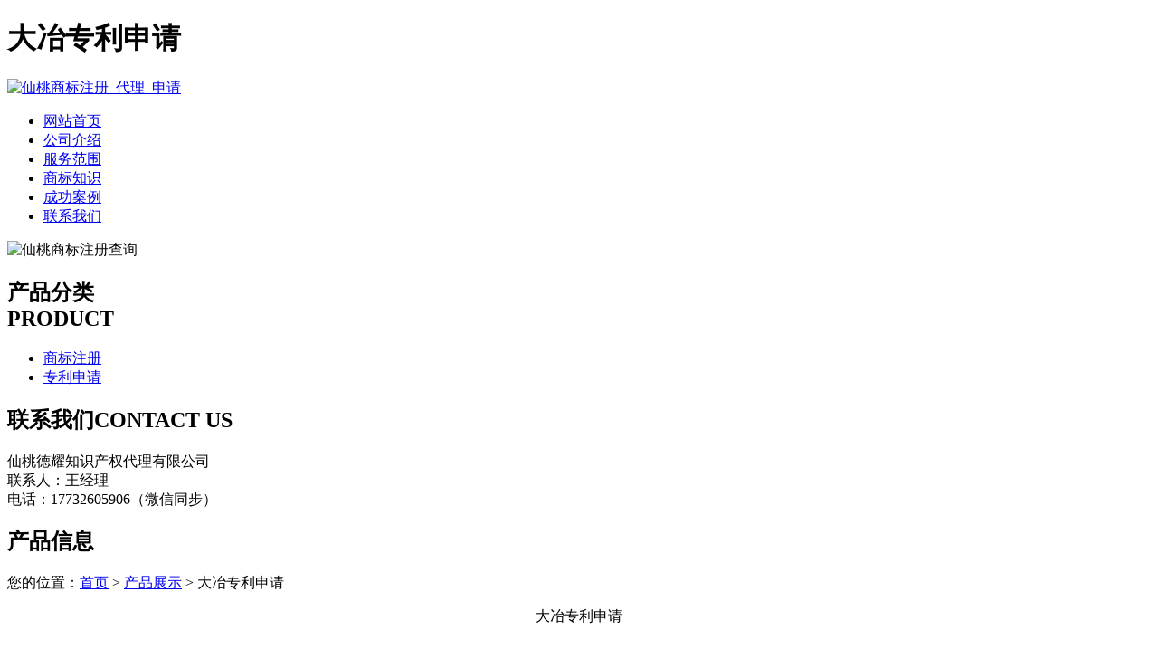

--- FILE ---
content_type: text/html; charset=utf-8
request_url: http://www.tjdianlanqiaojia.cn/product/20210329113346.html
body_size: 5580
content:
<!DOCTYPE html PUBLIC "-//W3C//DTD XHTML 1.0 Transitional//EN" "http://www.w3.org/TR/xhtml1/DTD/xhtml1-transitional.dtd">
<html xmlns="http://www.w3.org/1999/xhtml">
<head>
<meta http-equiv="Content-Type" content="text/html; charset=utf-8" />
<title>大冶专利申请 - 仙桃德耀知识产权代理有限公司</title>
<link rel="stylesheet" type="text/css" href="http://www.tjdianlanqiaojia.cn/templets/default/css/style.css"/>
</head>
<body>
<div class="wrap"> <div class="head">
  <div class="head1">
    <div class="header">
      <h1>大冶专利申请</h1>
      <a href="http://www.tjdianlanqiaojia.cn"><img src="http://www.tjdianlanqiaojia.cn/templets/default/images/logo.jpg" alt="仙桃商标注册_代理_申请"/> </a> </div>
    <!--header-->
    <div class="nav">
      <ul>
                        <li><a href="http://www.tjdianlanqiaojia.cn/" title="网站首页">网站首页</a></li>
                <li><a href="http://www.tjdianlanqiaojia.cn/article/about.html" title="公司介绍">公司介绍</a></li>
                <li><a href="http://www.tjdianlanqiaojia.cn/category/chanpin/" title="服务范围">服务范围</a></li>
                <li><a href="http://www.tjdianlanqiaojia.cn/category/news/" title="商标知识">商标知识</a></li>
                <li><a href="http://www.tjdianlanqiaojia.cn/article/anli.html" title="成功案例">成功案例</a></li>
                <li><a href="http://www.tjdianlanqiaojia.cn/article/contact.html" title="联系我们">联系我们</a></li>
              </ul>
    </div>
  </div>
  <div class="clear"></div>
  <div class="banner"> <img src="http://www.tjdianlanqiaojia.cn/templets/default/images/banner1.jpg" alt="仙桃商标注册查询"/> </div>
  <div class="clear"></div>
</div>  <div class="main"> <div class="left">
  <div class="prolist">
    <h2><a>产品分类</a><br/>
      <span>PRODUCT</span></h2>
    <ul>
                        <li><a href="http://www.tjdianlanqiaojia.cn/category/sbzc/">商标注册</a></li>
            <li><a href="http://www.tjdianlanqiaojia.cn/category/zlsq/">专利申请</a></li>
                </ul>
    <div class="clear"></div>
  </div>
  <div class="nlianxi">
    <h2><a>联系我们</a><span>CONTACT US</span></h2>
    <div class="clear"></div>
    <p>仙桃德耀知识产权代理有限公司<br />
联系人：王经理<br />
电话：17732605906（微信同步）<br />
      </p>
  </div>
</div>    <div class="right">
      <div class="ncom">
        <h2><a>产品信息</a></h2>
        <div class="more1">您的位置：<a href="http://www.tjdianlanqiaojia.cn">首页</a> > <a href="http://www.tjdianlanqiaojia.cn/category/chanpin/">产品展示</a> > 大冶专利申请</div>
        <div class="clear"></div>
        <div class="ncom1"></div>
        <p style="text-align:center;font-size:16px">大冶专利申请</p>
        <p style="text-align:center"> <img src="/uploads/20210329/zlsq27.jpg"  alt="大冶专利申请" /></p>
        <p><p>专利是受法律规范保护的发明创造，它是指一项发明创造向国家审批机关提出大冶专利申请，经依法审查合格后向专利申请人授予的在规定的时间内对该项发明创造享有的专有权。专利权是一种专有权，这种权利具有独占的排他性。非专利权人要想使用他人的专利技术，必须依法征得专利权人的同意或许可。</p><p>一个国家依照其专利法授予的专利权，仅在该国法律的管辖的范围内有效，对其他国家没有任何约束力，外国对其专利权不承担保护的义务，如果一项发明创造只在我国取得专利权，那么专利权人只在我国享有独占权或专有权。专利权的法律保护具有时间性，中国的发明专利权期限为二十年，实用新型专利权和外观设计专利权期限为十年，均自申请日起计算。</p><p>专利(patent)一词来源于拉丁语Litteraepatentes，意为公开的信件或公共文献，是中世纪的君主用来颁布某种特权的证明。对“专利”这一概念，尚无统一的定义，其中较为人们接受并被我国专利教科书所普遍采用的一种说法是：专利是专利权的简称。它是由专利机构依据发明申请所颁发的一种文件。这种文件叙述发明的内容，并且产生一种法律状态，即该获得专利的发明在一般情况下只有得到专利所有人的许可才能利用(包括制造、使用、销售和进口等)，专利的保护有时间和地域的限制。</p><p>我国专利法将专利分为三种，即发明、实用新型和外观设计。专利的两个最基本的特征就是“独占”与“公开”，以“公开”换取“独占”是专利制度最基本的核心，这分别代表了权利与义务的两面。“独占”是指法律授予技术发明人在一段时间内享有排他性的独占权利；“公开”是指技术发明人作为对法律授予其独占权的回报而将其技术公之于众人，使社会公众可以通过正常的渠道获得有关专利技术的信息。</p><p>注册商标时会出现哪些问题，商标注册，是指商标所有人为了取得商标专用权，将其使用的商标，依照国家的注册条件，和原则、程序，商标局经过审核，准予注册的法律事实。那么注册商标时会出现哪些问题？注册商标时会出现哪些问题？</p><p>1、商标提交申请了，是不是就可以使用了？商标注册的流程很长，从申请商标到最终拿到商标注册证，通常需要一年多的时间，当前很多人都不好提前一年多去注册商标然后再使用，所以在实践中，就有很多在受理后就使用的，并且带上TM标志，这种方法目前是不予禁止的，是可行的，但是受理的商标，并不代表批准，所以注册前一代要仔细查询，你的商标将被驳回，就好导致损失。</p><p>2、我的商标已经申请有2个月了，怎么从中国商标网上，按照名字查不到呢？商标申请后，三五天就可以根据申请号来查询到您的商标，也可以根据申请人名查询到您的商标。之所以发生按照商标名字查询不到的情况，是因为商标局对于商标名字的补录，是需要人工完成的，商标局的审查人员，要审查你的商标名称是否规范，然后建卡、分卡、归档、入库等一系列步骤，最后形成你的商标的规范名字，一般这个过程大概三个月的时间，也就是说，自打您申请后三个月内你的商标还没有名字是属于正常现象，三个月后，商标局会把名字补录，你到时候就可以查询到了。</p><p>3、找代理注册商标可以包过吗？注册商标是没有包过的说法，尤其是国际商标。注册商标还需要通过商标局的审核，审核顺利通过之后还有3个月的公告期，公告期间任何人都可以提出异议。因此注册过程中有很多不可避免风险。而找代理专业，规避风险成功的可能性就月高。</p><p>4、若商标被异议了怎么办？如果商标被异议，被异议应在收到《商标异议答辩通知书》后规定时间内提交异议答辩书，并准备相关资料，进行答辩。如果审核通过，商标还是有希望通过注册的。</p><p>5、怎样通过商标注册方式提高申请成功率？一般情况下，商标有中英文，或是中英文图形组合进行申请，都会建议商标分析进行申请，这样处理的好处是：分开申请成功率较高，不会因为某一方与在先权利有冲突，而驳回整个商标的申请，如果中文或是英文均审查通过的情况下，可以选择分开使用，也可以合并使用，使用性更灵活。</p><p>在实际生产经营的过程中，有时会出现注册资本需要增资的情况，今天我们就一起来了解一下公司增加注册资本的条件和流程。增加注册资本是指依法增加公司注册资本总额的行为，常见方式有增加票面价值、增加出资、发行新股以及债转股几种。</p><p>1、增加票面价值是指公司在不改变原有股份总数的情况下增加每股金额。</p><p>2、增加出资，即按照原有股东的出资比例增加出资，也可以邀请原有股东以外的其他人出资。如果是原有股东认购出资，可以另外缴纳股款，也可以将资本公积金或者应分股利保存转换为出资。</p><p>3、发行新股，指公司为了扩大资本需求而发行新的股份。发行新股既可以向社会公众募集，也可以由原有股东认购，通常公司原有股东享有优先认购权。</p><p>4、债转股，当债权转换为股权时，公司负债消灭，股本增加。</p><p>公司注册资本变更需提交以下资料：</p><p>1、公司法定代表人签署的《公司变更登记申请书》；</p><p>2、股东会关于增加注册资本的决议；</p><p>3、公司章程修正案或者新的公司章程；</p><p>4、具有法定资格的验资机构出具的验资报告及高新技术成果出资协议作价的协议书；</p><p>5、公司增加新股东的，提交新股东的法人资格证明或者自然人身份证明；</p><p>6、公司《企业法人营业执照》正、副本原件。</p><p>公司增加注册资本办理流程为：营业执照变更→税务登记信息备案→对外贸易经营者备案登记表→海关注册登记证变更→退免税认定表变更→报检备案登记证明书信息备案</p><p>公司变更了注册商标怎么办？公司变更了，对商标有影响吗？这两天小编接到一些这样的咨询，今天小编就和大家聊聊关于商标变更的相关事宜。如果您还有相关问题欢迎电话咨询。我们会有专业人士为您解答。根据《商标法实施条例》的规定，注册商标需要办理变更注册人的名义、地址或者其他注册事项的，应当提出变更申请。</p><p>申请人已经提交注册申请但尚未获准注册的，其名义、地址或者其他注册事项发生变更的，可以向商标局申请办理相应的变更手续。是不是公司变更了都需要做商标变更呢，不是的只有当公司的注册地址，公司名称变更了才需要做商标变更，公司法人或股东变更，经营范围变更是不需要做商标变更的。商标变更的申请途径：申请商标变更有两条途径：</p><p>1申请人到商标局注册大厅办理；2委托在商标局备案的代理机构办理。</p><p>注册商标变更文件准备（国内通用）：1、申请人的身份证明文件（营业执照副本、身份证等）复印件。2、申请变更注册人名义的，还应当提交登记机关出具的变更证明。3、申请变更地址的，不需附送变更证明，但自然人跨国籍变更地址的情况除外。4、申请文件为外文的，还应提供经翻译机构签章确认的中文译本。5、自然人跨国籍变更地址的，申请时应提交其在现地址居住一年以上的证明。6、申请书和委托书由代理机构提供。</p></p>
        <div>
          <p>             上一产品：
             <a href="http://www.tjdianlanqiaojia.cn/product/20210329113329.html">汉川专利申请</a>  </p>
          <p>             下一产品：
             <a href="http://www.tjdianlanqiaojia.cn/product/20210329113401.html">武穴专利申请</a>  </p>
        </div>
      </div>
      <div class="clear"></div>
      <div class="ncom">
        <h2><a>最新文章</a></h2>
        <div class="more1"></div>
        <div class="clear"></div>
        <div class="nnews">
          <ul>
                                    <li><a href="http://www.tjdianlanqiaojia.cn/article/20241217134353.html" title="仙桃衣架注册商标步骤指南" target="_blank">仙桃衣架注册商标步骤指南</a><span>[ 2025-01-16 ]</span></li>
                        <li><a href="http://www.tjdianlanqiaojia.cn/article/20241217134337.html" title="仙桃琴凳商标无效宣告的潜在风险" target="_blank">仙桃琴凳商标无效宣告的潜在风险</a><span>[ 2025-01-15 ]</span></li>
                        <li><a href="http://www.tjdianlanqiaojia.cn/article/20241217134319.html" title="仙桃吊灯注册商标的常见问题与解答" target="_blank">仙桃吊灯注册商标的常见问题与解答</a><span>[ 2025-01-14 ]</span></li>
                        <li><a href="http://www.tjdianlanqiaojia.cn/article/20241217134253.html" title="仙桃吊灯商标注销条件详解" target="_blank">仙桃吊灯商标注销条件详解</a><span>[ 2025-01-13 ]</span></li>
                        <li><a href="http://www.tjdianlanqiaojia.cn/article/20241217134231.html" title="仙桃个人商标撤三申请全面指南" target="_blank">仙桃个人商标撤三申请全面指南</a><span>[ 2025-01-12 ]</span></li>
                        <li><a href="http://www.tjdianlanqiaojia.cn/article/20241217134157.html" title="仙桃茶壶商标变更作用详解" target="_blank">仙桃茶壶商标变更作用详解</a><span>[ 2025-01-11 ]</span></li>
                      </ul>
        </div>
      </div>
    </div>
    <!--right--> 
  </div>
  <div class="clear"></div>
  <div class="foot">
  <div class="footer">
    <div class="foot1">
      <p>版权所有：<a href="http://www.tjdianlanqiaojia.cn" title="仙桃商标注册_代理_申请">仙桃德耀知识产权代理有限公司</a>&nbsp;&nbsp;<script>
(function(){
    var bp = document.createElement('script');
    var curProtocol = window.location.protocol.split(':')[0];
    if (curProtocol === 'https') {
        bp.src = 'https://zz.bdstatic.com/linksubmit/push.js';
    }
    else {
        bp.src = 'http://push.zhanzhang.baidu.com/push.js';
    }
    var s = document.getElementsByTagName("script")[0];
    s.parentNode.insertBefore(bp, s);
})();
</script>&nbsp;<a href="/sitemap.xml" target="_blank">网站地图</a>&nbsp;&nbsp;技术支持QQ/微信：1766534168</p>
    </div>
  </div>
</div> </div>
</body>
</html>